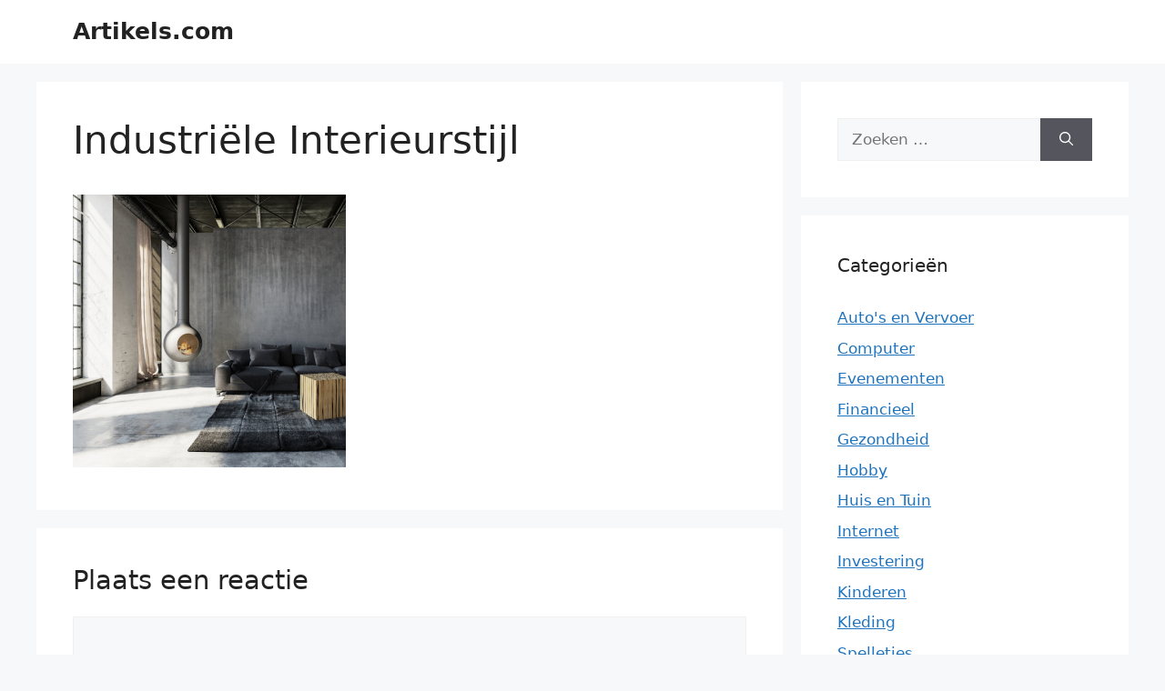

--- FILE ---
content_type: text/html; charset=UTF-8
request_url: https://artikels.com/laat-je-inspireren-bepaal-jouw-interieurstijl/industriele-interieurstijl/
body_size: 10293
content:
<!DOCTYPE html>
<html dir="ltr" lang="nl-NL" prefix="og: https://ogp.me/ns#">
<head>
	<meta charset="UTF-8">
	<title>Industriële Interieurstijl | Artikels.com</title>

		<!-- All in One SEO 4.8.6.1 - aioseo.com -->
	<meta name="robots" content="max-image-preview:large" />
	<meta name="author" content="Jan"/>
	<link rel="canonical" href="https://artikels.com/laat-je-inspireren-bepaal-jouw-interieurstijl/industriele-interieurstijl/#main" />
	<meta name="generator" content="All in One SEO (AIOSEO) 4.8.6.1" />
		<meta property="og:locale" content="nl_NL" />
		<meta property="og:site_name" content="Artikels.com |" />
		<meta property="og:type" content="article" />
		<meta property="og:title" content="Industriële Interieurstijl | Artikels.com" />
		<meta property="og:url" content="https://artikels.com/laat-je-inspireren-bepaal-jouw-interieurstijl/industriele-interieurstijl/#main" />
		<meta property="article:published_time" content="2021-02-11T08:15:12+00:00" />
		<meta property="article:modified_time" content="2021-02-11T08:15:21+00:00" />
		<meta name="twitter:card" content="summary" />
		<meta name="twitter:title" content="Industriële Interieurstijl | Artikels.com" />
		<script type="application/ld+json" class="aioseo-schema">
			{"@context":"https:\/\/schema.org","@graph":[{"@type":"BreadcrumbList","@id":"https:\/\/artikels.com\/laat-je-inspireren-bepaal-jouw-interieurstijl\/industriele-interieurstijl\/#main#breadcrumblist","itemListElement":[{"@type":"ListItem","@id":"https:\/\/artikels.com#listItem","position":1,"name":"Home","item":"https:\/\/artikels.com","nextItem":{"@type":"ListItem","@id":"https:\/\/artikels.com\/laat-je-inspireren-bepaal-jouw-interieurstijl\/industriele-interieurstijl\/#main#listItem","name":"Industri\u00eble Interieurstijl"}},{"@type":"ListItem","@id":"https:\/\/artikels.com\/laat-je-inspireren-bepaal-jouw-interieurstijl\/industriele-interieurstijl\/#main#listItem","position":2,"name":"Industri\u00eble Interieurstijl","previousItem":{"@type":"ListItem","@id":"https:\/\/artikels.com#listItem","name":"Home"}}]},{"@type":"ItemPage","@id":"https:\/\/artikels.com\/laat-je-inspireren-bepaal-jouw-interieurstijl\/industriele-interieurstijl\/#main#itempage","url":"https:\/\/artikels.com\/laat-je-inspireren-bepaal-jouw-interieurstijl\/industriele-interieurstijl\/#main","name":"Industri\u00eble Interieurstijl | Artikels.com","inLanguage":"nl-NL","isPartOf":{"@id":"https:\/\/artikels.com\/#website"},"breadcrumb":{"@id":"https:\/\/artikels.com\/laat-je-inspireren-bepaal-jouw-interieurstijl\/industriele-interieurstijl\/#main#breadcrumblist"},"author":{"@id":"https:\/\/artikels.com\/author\/jan\/#author"},"creator":{"@id":"https:\/\/artikels.com\/author\/jan\/#author"},"datePublished":"2021-02-11T08:15:12+00:00","dateModified":"2021-02-11T08:15:21+00:00"},{"@type":"Organization","@id":"https:\/\/artikels.com\/#organization","name":"Artikels.com","url":"https:\/\/artikels.com\/"},{"@type":"Person","@id":"https:\/\/artikels.com\/author\/jan\/#author","url":"https:\/\/artikels.com\/author\/jan\/","name":"Jan","image":{"@type":"ImageObject","@id":"https:\/\/artikels.com\/laat-je-inspireren-bepaal-jouw-interieurstijl\/industriele-interieurstijl\/#main#authorImage","url":"https:\/\/secure.gravatar.com\/avatar\/70ed734ea7f13ae0fdb638c8f83f9e3c?s=96&d=mm&r=g","width":96,"height":96,"caption":"Jan"}},{"@type":"WebSite","@id":"https:\/\/artikels.com\/#website","url":"https:\/\/artikels.com\/","name":"Artikels.com","inLanguage":"nl-NL","publisher":{"@id":"https:\/\/artikels.com\/#organization"}}]}
		</script>
		<!-- All in One SEO -->

<meta name="viewport" content="width=device-width, initial-scale=1"><link rel="alternate" type="application/rss+xml" title="Artikels.com &raquo; feed" href="https://artikels.com/feed/" />
<link rel="alternate" type="application/rss+xml" title="Artikels.com &raquo; reactiesfeed" href="https://artikels.com/comments/feed/" />
<link rel="alternate" type="application/rss+xml" title="Artikels.com &raquo; Industriële Interieurstijl reactiesfeed" href="https://artikels.com/laat-je-inspireren-bepaal-jouw-interieurstijl/industriele-interieurstijl/#main/feed/" />
<script>
window._wpemojiSettings = {"baseUrl":"https:\/\/s.w.org\/images\/core\/emoji\/14.0.0\/72x72\/","ext":".png","svgUrl":"https:\/\/s.w.org\/images\/core\/emoji\/14.0.0\/svg\/","svgExt":".svg","source":{"concatemoji":"https:\/\/artikels.com\/wp-includes\/js\/wp-emoji-release.min.js?ver=6.4.6"}};
/*! This file is auto-generated */
!function(i,n){var o,s,e;function c(e){try{var t={supportTests:e,timestamp:(new Date).valueOf()};sessionStorage.setItem(o,JSON.stringify(t))}catch(e){}}function p(e,t,n){e.clearRect(0,0,e.canvas.width,e.canvas.height),e.fillText(t,0,0);var t=new Uint32Array(e.getImageData(0,0,e.canvas.width,e.canvas.height).data),r=(e.clearRect(0,0,e.canvas.width,e.canvas.height),e.fillText(n,0,0),new Uint32Array(e.getImageData(0,0,e.canvas.width,e.canvas.height).data));return t.every(function(e,t){return e===r[t]})}function u(e,t,n){switch(t){case"flag":return n(e,"\ud83c\udff3\ufe0f\u200d\u26a7\ufe0f","\ud83c\udff3\ufe0f\u200b\u26a7\ufe0f")?!1:!n(e,"\ud83c\uddfa\ud83c\uddf3","\ud83c\uddfa\u200b\ud83c\uddf3")&&!n(e,"\ud83c\udff4\udb40\udc67\udb40\udc62\udb40\udc65\udb40\udc6e\udb40\udc67\udb40\udc7f","\ud83c\udff4\u200b\udb40\udc67\u200b\udb40\udc62\u200b\udb40\udc65\u200b\udb40\udc6e\u200b\udb40\udc67\u200b\udb40\udc7f");case"emoji":return!n(e,"\ud83e\udef1\ud83c\udffb\u200d\ud83e\udef2\ud83c\udfff","\ud83e\udef1\ud83c\udffb\u200b\ud83e\udef2\ud83c\udfff")}return!1}function f(e,t,n){var r="undefined"!=typeof WorkerGlobalScope&&self instanceof WorkerGlobalScope?new OffscreenCanvas(300,150):i.createElement("canvas"),a=r.getContext("2d",{willReadFrequently:!0}),o=(a.textBaseline="top",a.font="600 32px Arial",{});return e.forEach(function(e){o[e]=t(a,e,n)}),o}function t(e){var t=i.createElement("script");t.src=e,t.defer=!0,i.head.appendChild(t)}"undefined"!=typeof Promise&&(o="wpEmojiSettingsSupports",s=["flag","emoji"],n.supports={everything:!0,everythingExceptFlag:!0},e=new Promise(function(e){i.addEventListener("DOMContentLoaded",e,{once:!0})}),new Promise(function(t){var n=function(){try{var e=JSON.parse(sessionStorage.getItem(o));if("object"==typeof e&&"number"==typeof e.timestamp&&(new Date).valueOf()<e.timestamp+604800&&"object"==typeof e.supportTests)return e.supportTests}catch(e){}return null}();if(!n){if("undefined"!=typeof Worker&&"undefined"!=typeof OffscreenCanvas&&"undefined"!=typeof URL&&URL.createObjectURL&&"undefined"!=typeof Blob)try{var e="postMessage("+f.toString()+"("+[JSON.stringify(s),u.toString(),p.toString()].join(",")+"));",r=new Blob([e],{type:"text/javascript"}),a=new Worker(URL.createObjectURL(r),{name:"wpTestEmojiSupports"});return void(a.onmessage=function(e){c(n=e.data),a.terminate(),t(n)})}catch(e){}c(n=f(s,u,p))}t(n)}).then(function(e){for(var t in e)n.supports[t]=e[t],n.supports.everything=n.supports.everything&&n.supports[t],"flag"!==t&&(n.supports.everythingExceptFlag=n.supports.everythingExceptFlag&&n.supports[t]);n.supports.everythingExceptFlag=n.supports.everythingExceptFlag&&!n.supports.flag,n.DOMReady=!1,n.readyCallback=function(){n.DOMReady=!0}}).then(function(){return e}).then(function(){var e;n.supports.everything||(n.readyCallback(),(e=n.source||{}).concatemoji?t(e.concatemoji):e.wpemoji&&e.twemoji&&(t(e.twemoji),t(e.wpemoji)))}))}((window,document),window._wpemojiSettings);
</script>
<style id='wp-emoji-styles-inline-css'>

	img.wp-smiley, img.emoji {
		display: inline !important;
		border: none !important;
		box-shadow: none !important;
		height: 1em !important;
		width: 1em !important;
		margin: 0 0.07em !important;
		vertical-align: -0.1em !important;
		background: none !important;
		padding: 0 !important;
	}
</style>
<link rel='stylesheet' id='titan-adminbar-styles-css' href='https://artikels.com/wp-content/plugins/anti-spam/assets/css/admin-bar.css?ver=7.3.5' media='all' />
<link rel='stylesheet' id='contact-form-7-css' href='https://artikels.com/wp-content/plugins/contact-form-7/includes/css/styles.css?ver=5.9.8' media='all' />
<link rel='stylesheet' id='generate-comments-css' href='https://artikels.com/wp-content/themes/generatepress/assets/css/components/comments.min.css?ver=3.3.0' media='all' />
<link rel='stylesheet' id='generate-widget-areas-css' href='https://artikels.com/wp-content/themes/generatepress/assets/css/components/widget-areas.min.css?ver=3.3.0' media='all' />
<link rel='stylesheet' id='generate-style-css' href='https://artikels.com/wp-content/themes/generatepress/assets/css/main.min.css?ver=3.3.0' media='all' />
<style id='generate-style-inline-css'>
body{background-color:var(--base-2);color:var(--contrast);}a{color:var(--accent);}a{text-decoration:underline;}.entry-title a, .site-branding a, a.button, .wp-block-button__link, .main-navigation a{text-decoration:none;}a:hover, a:focus, a:active{color:var(--contrast);}.wp-block-group__inner-container{max-width:1200px;margin-left:auto;margin-right:auto;}:root{--contrast:#222222;--contrast-2:#575760;--contrast-3:#b2b2be;--base:#f0f0f0;--base-2:#f7f8f9;--base-3:#ffffff;--accent:#1e73be;}:root .has-contrast-color{color:var(--contrast);}:root .has-contrast-background-color{background-color:var(--contrast);}:root .has-contrast-2-color{color:var(--contrast-2);}:root .has-contrast-2-background-color{background-color:var(--contrast-2);}:root .has-contrast-3-color{color:var(--contrast-3);}:root .has-contrast-3-background-color{background-color:var(--contrast-3);}:root .has-base-color{color:var(--base);}:root .has-base-background-color{background-color:var(--base);}:root .has-base-2-color{color:var(--base-2);}:root .has-base-2-background-color{background-color:var(--base-2);}:root .has-base-3-color{color:var(--base-3);}:root .has-base-3-background-color{background-color:var(--base-3);}:root .has-accent-color{color:var(--accent);}:root .has-accent-background-color{background-color:var(--accent);}.top-bar{background-color:#636363;color:#ffffff;}.top-bar a{color:#ffffff;}.top-bar a:hover{color:#303030;}.site-header{background-color:var(--base-3);}.main-title a,.main-title a:hover{color:var(--contrast);}.site-description{color:var(--contrast-2);}.mobile-menu-control-wrapper .menu-toggle,.mobile-menu-control-wrapper .menu-toggle:hover,.mobile-menu-control-wrapper .menu-toggle:focus,.has-inline-mobile-toggle #site-navigation.toggled{background-color:rgba(0, 0, 0, 0.02);}.main-navigation,.main-navigation ul ul{background-color:var(--base-3);}.main-navigation .main-nav ul li a, .main-navigation .menu-toggle, .main-navigation .menu-bar-items{color:var(--contrast);}.main-navigation .main-nav ul li:not([class*="current-menu-"]):hover > a, .main-navigation .main-nav ul li:not([class*="current-menu-"]):focus > a, .main-navigation .main-nav ul li.sfHover:not([class*="current-menu-"]) > a, .main-navigation .menu-bar-item:hover > a, .main-navigation .menu-bar-item.sfHover > a{color:var(--accent);}button.menu-toggle:hover,button.menu-toggle:focus{color:var(--contrast);}.main-navigation .main-nav ul li[class*="current-menu-"] > a{color:var(--accent);}.navigation-search input[type="search"],.navigation-search input[type="search"]:active, .navigation-search input[type="search"]:focus, .main-navigation .main-nav ul li.search-item.active > a, .main-navigation .menu-bar-items .search-item.active > a{color:var(--accent);}.main-navigation ul ul{background-color:var(--base);}.separate-containers .inside-article, .separate-containers .comments-area, .separate-containers .page-header, .one-container .container, .separate-containers .paging-navigation, .inside-page-header{background-color:var(--base-3);}.entry-title a{color:var(--contrast);}.entry-title a:hover{color:var(--contrast-2);}.entry-meta{color:var(--contrast-2);}.sidebar .widget{background-color:var(--base-3);}.footer-widgets{background-color:var(--base-3);}.site-info{background-color:var(--base-3);}input[type="text"],input[type="email"],input[type="url"],input[type="password"],input[type="search"],input[type="tel"],input[type="number"],textarea,select{color:var(--contrast);background-color:var(--base-2);border-color:var(--base);}input[type="text"]:focus,input[type="email"]:focus,input[type="url"]:focus,input[type="password"]:focus,input[type="search"]:focus,input[type="tel"]:focus,input[type="number"]:focus,textarea:focus,select:focus{color:var(--contrast);background-color:var(--base-2);border-color:var(--contrast-3);}button,html input[type="button"],input[type="reset"],input[type="submit"],a.button,a.wp-block-button__link:not(.has-background){color:#ffffff;background-color:#55555e;}button:hover,html input[type="button"]:hover,input[type="reset"]:hover,input[type="submit"]:hover,a.button:hover,button:focus,html input[type="button"]:focus,input[type="reset"]:focus,input[type="submit"]:focus,a.button:focus,a.wp-block-button__link:not(.has-background):active,a.wp-block-button__link:not(.has-background):focus,a.wp-block-button__link:not(.has-background):hover{color:#ffffff;background-color:#3f4047;}a.generate-back-to-top{background-color:rgba( 0,0,0,0.4 );color:#ffffff;}a.generate-back-to-top:hover,a.generate-back-to-top:focus{background-color:rgba( 0,0,0,0.6 );color:#ffffff;}:root{--gp-search-modal-bg-color:var(--base-3);--gp-search-modal-text-color:var(--contrast);--gp-search-modal-overlay-bg-color:rgba(0,0,0,0.2);}@media (max-width:768px){.main-navigation .menu-bar-item:hover > a, .main-navigation .menu-bar-item.sfHover > a{background:none;color:var(--contrast);}}.nav-below-header .main-navigation .inside-navigation.grid-container, .nav-above-header .main-navigation .inside-navigation.grid-container{padding:0px 20px 0px 20px;}.site-main .wp-block-group__inner-container{padding:40px;}.separate-containers .paging-navigation{padding-top:20px;padding-bottom:20px;}.entry-content .alignwide, body:not(.no-sidebar) .entry-content .alignfull{margin-left:-40px;width:calc(100% + 80px);max-width:calc(100% + 80px);}.rtl .menu-item-has-children .dropdown-menu-toggle{padding-left:20px;}.rtl .main-navigation .main-nav ul li.menu-item-has-children > a{padding-right:20px;}@media (max-width:768px){.separate-containers .inside-article, .separate-containers .comments-area, .separate-containers .page-header, .separate-containers .paging-navigation, .one-container .site-content, .inside-page-header{padding:30px;}.site-main .wp-block-group__inner-container{padding:30px;}.inside-top-bar{padding-right:30px;padding-left:30px;}.inside-header{padding-right:30px;padding-left:30px;}.widget-area .widget{padding-top:30px;padding-right:30px;padding-bottom:30px;padding-left:30px;}.footer-widgets-container{padding-top:30px;padding-right:30px;padding-bottom:30px;padding-left:30px;}.inside-site-info{padding-right:30px;padding-left:30px;}.entry-content .alignwide, body:not(.no-sidebar) .entry-content .alignfull{margin-left:-30px;width:calc(100% + 60px);max-width:calc(100% + 60px);}.one-container .site-main .paging-navigation{margin-bottom:20px;}}/* End cached CSS */.is-right-sidebar{width:30%;}.is-left-sidebar{width:30%;}.site-content .content-area{width:70%;}@media (max-width:768px){.main-navigation .menu-toggle,.sidebar-nav-mobile:not(#sticky-placeholder){display:block;}.main-navigation ul,.gen-sidebar-nav,.main-navigation:not(.slideout-navigation):not(.toggled) .main-nav > ul,.has-inline-mobile-toggle #site-navigation .inside-navigation > *:not(.navigation-search):not(.main-nav){display:none;}.nav-align-right .inside-navigation,.nav-align-center .inside-navigation{justify-content:space-between;}.has-inline-mobile-toggle .mobile-menu-control-wrapper{display:flex;flex-wrap:wrap;}.has-inline-mobile-toggle .inside-header{flex-direction:row;text-align:left;flex-wrap:wrap;}.has-inline-mobile-toggle .header-widget,.has-inline-mobile-toggle #site-navigation{flex-basis:100%;}.nav-float-left .has-inline-mobile-toggle #site-navigation{order:10;}}
</style>
<script src="https://artikels.com/wp-includes/js/jquery/jquery.min.js?ver=3.7.1" id="jquery-core-js"></script>
<script src="https://artikels.com/wp-includes/js/jquery/jquery-migrate.min.js?ver=3.4.1" id="jquery-migrate-js"></script>
<link rel="https://api.w.org/" href="https://artikels.com/wp-json/" /><link rel="alternate" type="application/json" href="https://artikels.com/wp-json/wp/v2/media/117" /><link rel="EditURI" type="application/rsd+xml" title="RSD" href="https://artikels.com/xmlrpc.php?rsd" />
<meta name="generator" content="WordPress 6.4.6" />
<link rel='shortlink' href='https://artikels.com/?p=117' />
<link rel="alternate" type="application/json+oembed" href="https://artikels.com/wp-json/oembed/1.0/embed?url=https%3A%2F%2Fartikels.com%2Flaat-je-inspireren-bepaal-jouw-interieurstijl%2Findustriele-interieurstijl%2F%23main" />
<link rel="alternate" type="text/xml+oembed" href="https://artikels.com/wp-json/oembed/1.0/embed?url=https%3A%2F%2Fartikels.com%2Flaat-je-inspireren-bepaal-jouw-interieurstijl%2Findustriele-interieurstijl%2F%23main&#038;format=xml" />
<!-- Google tag (gtag.js) -->
<script async src="https://www.googletagmanager.com/gtag/js?id=G-L80R7DBR53"></script>
<script>
  window.dataLayer = window.dataLayer || [];
  function gtag(){dataLayer.push(arguments);}
  gtag('js', new Date());

  gtag('config', 'G-L80R7DBR53');
</script>

<script async src="https://pagead2.googlesyndication.com/pagead/js/adsbygoogle.js?client=ca-pub-9607008006084851"
     crossorigin="anonymous"></script>

		<style id="wp-custom-css">
			.inside-site-info.grid-container {
	display: grid;
align-items: center;
justify-items: center;
gap: 5px;
}		</style>
		</head>

<body class="attachment attachment-template-default single single-attachment postid-117 attachmentid-117 attachment-png wp-embed-responsive right-sidebar nav-float-right separate-containers header-aligned-left dropdown-hover" itemtype="https://schema.org/Blog" itemscope>

	<a class="screen-reader-text skip-link" href="#content" title="Ga naar de inhoud">Ga naar de inhoud</a>		<header class="site-header has-inline-mobile-toggle" id="masthead" aria-label="Site"  itemtype="https://schema.org/WPHeader" itemscope>
			<div class="inside-header grid-container">
				<div class="site-branding">
						<p class="main-title" itemprop="headline">
					<a href="https://artikels.com/" rel="home">
						Artikels.com
					</a>
				</p>
						
					</div>	<nav class="main-navigation mobile-menu-control-wrapper" id="mobile-menu-control-wrapper" aria-label="Mobiel toggle">
		<div class="menu-bar-items"></div>		<button data-nav="site-navigation" class="menu-toggle" aria-controls="primary-menu" aria-expanded="false">
			<span class="gp-icon icon-menu-bars"><svg viewBox="0 0 512 512" aria-hidden="true" xmlns="http://www.w3.org/2000/svg" width="1em" height="1em"><path d="M0 96c0-13.255 10.745-24 24-24h464c13.255 0 24 10.745 24 24s-10.745 24-24 24H24c-13.255 0-24-10.745-24-24zm0 160c0-13.255 10.745-24 24-24h464c13.255 0 24 10.745 24 24s-10.745 24-24 24H24c-13.255 0-24-10.745-24-24zm0 160c0-13.255 10.745-24 24-24h464c13.255 0 24 10.745 24 24s-10.745 24-24 24H24c-13.255 0-24-10.745-24-24z" /></svg><svg viewBox="0 0 512 512" aria-hidden="true" xmlns="http://www.w3.org/2000/svg" width="1em" height="1em"><path d="M71.029 71.029c9.373-9.372 24.569-9.372 33.942 0L256 222.059l151.029-151.03c9.373-9.372 24.569-9.372 33.942 0 9.372 9.373 9.372 24.569 0 33.942L289.941 256l151.03 151.029c9.372 9.373 9.372 24.569 0 33.942-9.373 9.372-24.569 9.372-33.942 0L256 289.941l-151.029 151.03c-9.373 9.372-24.569 9.372-33.942 0-9.372-9.373-9.372-24.569 0-33.942L222.059 256 71.029 104.971c-9.372-9.373-9.372-24.569 0-33.942z" /></svg></span><span class="screen-reader-text">Menu</span>		</button>
	</nav>
			<nav class="main-navigation has-menu-bar-items sub-menu-right" id="site-navigation" aria-label="Primaire"  itemtype="https://schema.org/SiteNavigationElement" itemscope>
			<div class="inside-navigation grid-container">
								<button class="menu-toggle" aria-controls="primary-menu" aria-expanded="false">
					<span class="gp-icon icon-menu-bars"><svg viewBox="0 0 512 512" aria-hidden="true" xmlns="http://www.w3.org/2000/svg" width="1em" height="1em"><path d="M0 96c0-13.255 10.745-24 24-24h464c13.255 0 24 10.745 24 24s-10.745 24-24 24H24c-13.255 0-24-10.745-24-24zm0 160c0-13.255 10.745-24 24-24h464c13.255 0 24 10.745 24 24s-10.745 24-24 24H24c-13.255 0-24-10.745-24-24zm0 160c0-13.255 10.745-24 24-24h464c13.255 0 24 10.745 24 24s-10.745 24-24 24H24c-13.255 0-24-10.745-24-24z" /></svg><svg viewBox="0 0 512 512" aria-hidden="true" xmlns="http://www.w3.org/2000/svg" width="1em" height="1em"><path d="M71.029 71.029c9.373-9.372 24.569-9.372 33.942 0L256 222.059l151.029-151.03c9.373-9.372 24.569-9.372 33.942 0 9.372 9.373 9.372 24.569 0 33.942L289.941 256l151.03 151.029c9.372 9.373 9.372 24.569 0 33.942-9.373 9.372-24.569 9.372-33.942 0L256 289.941l-151.029 151.03c-9.373 9.372-24.569 9.372-33.942 0-9.372-9.373-9.372-24.569 0-33.942L222.059 256 71.029 104.971c-9.372-9.373-9.372-24.569 0-33.942z" /></svg></span><span class="mobile-menu">Menu</span>				</button>
				<div class="menu-bar-items"></div>			</div>
		</nav>
					</div>
		</header>
		
	<div class="site grid-container container hfeed" id="page">
				<div class="site-content" id="content">
			
	<div class="content-area" id="primary">
		<main class="site-main" id="main">
			
<article id="post-117" class="post-117 attachment type-attachment status-inherit hentry" itemtype="https://schema.org/CreativeWork" itemscope>
	<div class="inside-article">
					<header class="entry-header" aria-label="Inhoud">
				<h1 class="entry-title" itemprop="headline">Industriële Interieurstijl</h1>			</header>
			
		<div class="entry-content" itemprop="text">
			<p class="attachment"><a href='https://artikels.com/wp-content/uploads/Industriele-Interieurstijl.png'><img fetchpriority="high" decoding="async" width="300" height="300" src="https://artikels.com/wp-content/uploads/Industriele-Interieurstijl-300x300.png" class="attachment-medium size-medium" alt="Industriële Interieurstijl" srcset="https://artikels.com/wp-content/uploads/Industriele-Interieurstijl-300x300.png 300w, https://artikels.com/wp-content/uploads/Industriele-Interieurstijl-150x150.png 150w, https://artikels.com/wp-content/uploads/Industriele-Interieurstijl.png 512w" sizes="(max-width: 300px) 100vw, 300px" /></a></p>
		</div>

			</div>
</article>

			<div class="comments-area">
				<div id="comments">

		<div id="respond" class="comment-respond">
		<h3 id="reply-title" class="comment-reply-title">Plaats een reactie <small><a rel="nofollow" id="cancel-comment-reply-link" href="/laat-je-inspireren-bepaal-jouw-interieurstijl/industriele-interieurstijl/#respond" style="display:none;">Reactie annuleren</a></small></h3><form action="https://artikels.com/wp-comments-post.php" method="post" id="commentform" class="comment-form" novalidate><p class="comment-form-comment"><label for="comment" class="screen-reader-text">Reactie</label><textarea id="comment" name="comment" cols="45" rows="8" required></textarea></p><label for="author" class="screen-reader-text">Naam</label><input placeholder="Naam *" id="author" name="author" type="text" value="" size="30" required />
<label for="email" class="screen-reader-text">E-mail</label><input placeholder="E-mail *" id="email" name="email" type="email" value="" size="30" required />
<label for="url" class="screen-reader-text">Site</label><input placeholder="Site" id="url" name="url" type="url" value="" size="30" />
<p class="comment-form-cookies-consent"><input id="wp-comment-cookies-consent" name="wp-comment-cookies-consent" type="checkbox" value="yes" /> <label for="wp-comment-cookies-consent">Mijn naam, e-mail en site bewaren in deze browser voor de volgende keer wanneer ik een reactie plaats.</label></p>
<p class="form-submit"><input name="submit" type="submit" id="submit" class="submit" value="Reactie plaatsen" /> <input type='hidden' name='comment_post_ID' value='117' id='comment_post_ID' />
<input type='hidden' name='comment_parent' id='comment_parent' value='0' />
</p><!-- Anti-spam plugin wordpress.org/plugins/anti-spam/ --><div class="wantispam-required-fields"><input type="hidden" name="wantispam_t" class="wantispam-control wantispam-control-t" value="1756298307" /><div class="wantispam-group wantispam-group-q" style="clear: both;">
					<label>Current ye@r <span class="required">*</span></label>
					<input type="hidden" name="wantispam_a" class="wantispam-control wantispam-control-a" value="2025" />
					<input type="text" name="wantispam_q" class="wantispam-control wantispam-control-q" value="7.3.5" autocomplete="off" />
				  </div>
<div class="wantispam-group wantispam-group-e" style="display: none;">
					<label>Leave this field empty</label>
					<input type="text" name="wantispam_e_email_url_website" class="wantispam-control wantispam-control-e" value="" autocomplete="off" />
				  </div>
</div><!--\End Anti-spam plugin --></form>	</div><!-- #respond -->
	
</div><!-- #comments -->
			</div>

					</main>
	</div>

	<div class="widget-area sidebar is-right-sidebar" id="right-sidebar">
	<div class="inside-right-sidebar">
		<aside id="search-5" class="widget inner-padding widget_search"><form method="get" class="search-form" action="https://artikels.com/">
	<label>
		<span class="screen-reader-text">Zoek naar:</span>
		<input type="search" class="search-field" placeholder="Zoeken &hellip;" value="" name="s" title="Zoek naar:">
	</label>
	<button class="search-submit" aria-label="Zoeken"><span class="gp-icon icon-search"><svg viewBox="0 0 512 512" aria-hidden="true" xmlns="http://www.w3.org/2000/svg" width="1em" height="1em"><path fill-rule="evenodd" clip-rule="evenodd" d="M208 48c-88.366 0-160 71.634-160 160s71.634 160 160 160 160-71.634 160-160S296.366 48 208 48zM0 208C0 93.125 93.125 0 208 0s208 93.125 208 208c0 48.741-16.765 93.566-44.843 129.024l133.826 134.018c9.366 9.379 9.355 24.575-.025 33.941-9.379 9.366-24.575 9.355-33.941-.025L337.238 370.987C301.747 399.167 256.839 416 208 416 93.125 416 0 322.875 0 208z" /></svg></span></button></form>
</aside><aside id="categories-5" class="widget inner-padding widget_categories"><h2 class="widget-title">Categorieën</h2>
			<ul>
					<li class="cat-item cat-item-49"><a href="https://artikels.com/category/auto-vervoer/">Auto&#039;s en Vervoer</a>
</li>
	<li class="cat-item cat-item-51"><a href="https://artikels.com/category/computer/">Computer</a>
</li>
	<li class="cat-item cat-item-160"><a href="https://artikels.com/category/evenementen/">Evenementen</a>
</li>
	<li class="cat-item cat-item-52"><a href="https://artikels.com/category/financieel/">Financieel</a>
</li>
	<li class="cat-item cat-item-54"><a href="https://artikels.com/category/gezondheid/">Gezondheid</a>
</li>
	<li class="cat-item cat-item-59"><a href="https://artikels.com/category/hobby/">Hobby</a>
</li>
	<li class="cat-item cat-item-55"><a href="https://artikels.com/category/huis-tuin/">Huis en Tuin</a>
</li>
	<li class="cat-item cat-item-56"><a href="https://artikels.com/category/internet/">Internet</a>
</li>
	<li class="cat-item cat-item-152"><a href="https://artikels.com/category/investering/">Investering</a>
</li>
	<li class="cat-item cat-item-57"><a href="https://artikels.com/category/kinderen/">Kinderen</a>
</li>
	<li class="cat-item cat-item-363"><a href="https://artikels.com/category/kleding/">Kleding</a>
</li>
	<li class="cat-item cat-item-53"><a href="https://artikels.com/category/spelletjes/">Spelletjes</a>
</li>
	<li class="cat-item cat-item-36"><a href="https://artikels.com/category/sport/">Sport</a>
</li>
	<li class="cat-item cat-item-61"><a href="https://artikels.com/category/verzorging/">Verzorging</a>
</li>
	<li class="cat-item cat-item-65"><a href="https://artikels.com/category/voeding/">Voeding</a>
</li>
	<li class="cat-item cat-item-63"><a href="https://artikels.com/category/zakelijk/">Zakelijk</a>
</li>
			</ul>

			</aside><aside id="tag_cloud-5" class="widget inner-padding widget_tag_cloud"><h2 class="widget-title">Tags</h2><div class="tagcloud"><a href="https://artikels.com/tag/afvallen/" class="tag-cloud-link tag-link-83 tag-link-position-1" style="font-size: 14.3pt;" aria-label="afvallen (2 items)">afvallen</a>
<a href="https://artikels.com/tag/artikels/" class="tag-cloud-link tag-link-72 tag-link-position-2" style="font-size: 8pt;" aria-label="artikels (1 item)">artikels</a>
<a href="https://artikels.com/tag/atkins/" class="tag-cloud-link tag-link-84 tag-link-position-3" style="font-size: 8pt;" aria-label="Atkins (1 item)">Atkins</a>
<a href="https://artikels.com/tag/brooddieet/" class="tag-cloud-link tag-link-88 tag-link-position-4" style="font-size: 8pt;" aria-label="brooddieet (1 item)">brooddieet</a>
<a href="https://artikels.com/tag/bva-auctions/" class="tag-cloud-link tag-link-70 tag-link-position-5" style="font-size: 8pt;" aria-label="BVA Auctions (1 item)">BVA Auctions</a>
<a href="https://artikels.com/tag/cardio/" class="tag-cloud-link tag-link-43 tag-link-position-6" style="font-size: 8pt;" aria-label="cardio (1 item)">cardio</a>
<a href="https://artikels.com/tag/computer/" class="tag-cloud-link tag-link-359 tag-link-position-7" style="font-size: 14.3pt;" aria-label="Computer (2 items)">Computer</a>
<a href="https://artikels.com/tag/dieet/" class="tag-cloud-link tag-link-80 tag-link-position-8" style="font-size: 14.3pt;" aria-label="dieet (2 items)">dieet</a>
<a href="https://artikels.com/tag/dieten/" class="tag-cloud-link tag-link-81 tag-link-position-9" style="font-size: 8pt;" aria-label="diëten (1 item)">diëten</a>
<a href="https://artikels.com/tag/duurzaam/" class="tag-cloud-link tag-link-378 tag-link-position-10" style="font-size: 14.3pt;" aria-label="duurzaam (2 items)">duurzaam</a>
<a href="https://artikels.com/tag/espresso/" class="tag-cloud-link tag-link-240 tag-link-position-11" style="font-size: 14.3pt;" aria-label="espresso (2 items)">espresso</a>
<a href="https://artikels.com/tag/faillissement/" class="tag-cloud-link tag-link-68 tag-link-position-12" style="font-size: 8pt;" aria-label="faillissement (1 item)">faillissement</a>
<a href="https://artikels.com/tag/faillissementveiling/" class="tag-cloud-link tag-link-66 tag-link-position-13" style="font-size: 8pt;" aria-label="faillissementveiling (1 item)">faillissementveiling</a>
<a href="https://artikels.com/tag/fietsen/" class="tag-cloud-link tag-link-216 tag-link-position-14" style="font-size: 14.3pt;" aria-label="fietsen (2 items)">fietsen</a>
<a href="https://artikels.com/tag/guus-meeuwis/" class="tag-cloud-link tag-link-167 tag-link-position-15" style="font-size: 14.3pt;" aria-label="Guus Meeuwis (2 items)">Guus Meeuwis</a>
<a href="https://artikels.com/tag/koffie/" class="tag-cloud-link tag-link-233 tag-link-position-16" style="font-size: 22pt;" aria-label="koffie (4 items)">koffie</a>
<a href="https://artikels.com/tag/krachttraining/" class="tag-cloud-link tag-link-45 tag-link-position-17" style="font-size: 8pt;" aria-label="krachttraining (1 item)">krachttraining</a>
<a href="https://artikels.com/tag/magazijn/" class="tag-cloud-link tag-link-398 tag-link-position-18" style="font-size: 14.3pt;" aria-label="magazijn (2 items)">magazijn</a>
<a href="https://artikels.com/tag/oefeningen/" class="tag-cloud-link tag-link-41 tag-link-position-19" style="font-size: 8pt;" aria-label="oefeningen (1 item)">oefeningen</a>
<a href="https://artikels.com/tag/raambekleding/" class="tag-cloud-link tag-link-211 tag-link-position-20" style="font-size: 14.3pt;" aria-label="raambekleding (2 items)">raambekleding</a>
<a href="https://artikels.com/tag/seo/" class="tag-cloud-link tag-link-76 tag-link-position-21" style="font-size: 8pt;" aria-label="seo (1 item)">seo</a>
<a href="https://artikels.com/tag/seo-artikels/" class="tag-cloud-link tag-link-77 tag-link-position-22" style="font-size: 8pt;" aria-label="seo artikels (1 item)">seo artikels</a>
<a href="https://artikels.com/tag/seo-teksten/" class="tag-cloud-link tag-link-78 tag-link-position-23" style="font-size: 8pt;" aria-label="seo teksten (1 item)">seo teksten</a>
<a href="https://artikels.com/tag/shangri-la/" class="tag-cloud-link tag-link-89 tag-link-position-24" style="font-size: 8pt;" aria-label="Shangri-La (1 item)">Shangri-La</a>
<a href="https://artikels.com/tag/sonja-bakker/" class="tag-cloud-link tag-link-86 tag-link-position-25" style="font-size: 8pt;" aria-label="Sonja Bakker (1 item)">Sonja Bakker</a>
<a href="https://artikels.com/tag/south-beach/" class="tag-cloud-link tag-link-87 tag-link-position-26" style="font-size: 8pt;" aria-label="South Beach (1 item)">South Beach</a>
<a href="https://artikels.com/tag/sport-2/" class="tag-cloud-link tag-link-39 tag-link-position-27" style="font-size: 8pt;" aria-label="sport (1 item)">sport</a>
<a href="https://artikels.com/tag/sporten/" class="tag-cloud-link tag-link-37 tag-link-position-28" style="font-size: 8pt;" aria-label="sporten (1 item)">sporten</a>
<a href="https://artikels.com/tag/sportschool/" class="tag-cloud-link tag-link-44 tag-link-position-29" style="font-size: 8pt;" aria-label="sportschool (1 item)">sportschool</a>
<a href="https://artikels.com/tag/stretchen/" class="tag-cloud-link tag-link-46 tag-link-position-30" style="font-size: 8pt;" aria-label="stretchen (1 item)">stretchen</a>
<a href="https://artikels.com/tag/tekst/" class="tag-cloud-link tag-link-74 tag-link-position-31" style="font-size: 8pt;" aria-label="tekst (1 item)">tekst</a>
<a href="https://artikels.com/tag/teksten/" class="tag-cloud-link tag-link-73 tag-link-position-32" style="font-size: 8pt;" aria-label="teksten (1 item)">teksten</a>
<a href="https://artikels.com/tag/teksten-schrijven/" class="tag-cloud-link tag-link-75 tag-link-position-33" style="font-size: 8pt;" aria-label="teksten schrijven (1 item)">teksten schrijven</a>
<a href="https://artikels.com/tag/tekstschrijver/" class="tag-cloud-link tag-link-79 tag-link-position-34" style="font-size: 8pt;" aria-label="tekstschrijver (1 item)">tekstschrijver</a>
<a href="https://artikels.com/tag/tijd-maken/" class="tag-cloud-link tag-link-47 tag-link-position-35" style="font-size: 8pt;" aria-label="tijd maken (1 item)">tijd maken</a>
<a href="https://artikels.com/tag/tijdsgebrek/" class="tag-cloud-link tag-link-38 tag-link-position-36" style="font-size: 8pt;" aria-label="tijdsgebrek (1 item)">tijdsgebrek</a>
<a href="https://artikels.com/tag/tips/" class="tag-cloud-link tag-link-42 tag-link-position-37" style="font-size: 8pt;" aria-label="tips (1 item)">tips</a>
<a href="https://artikels.com/tag/tuin/" class="tag-cloud-link tag-link-381 tag-link-position-38" style="font-size: 14.3pt;" aria-label="tuin (2 items)">tuin</a>
<a href="https://artikels.com/tag/veiling/" class="tag-cloud-link tag-link-69 tag-link-position-39" style="font-size: 8pt;" aria-label="veiling (1 item)">veiling</a>
<a href="https://artikels.com/tag/veilingen-faillissement/" class="tag-cloud-link tag-link-67 tag-link-position-40" style="font-size: 8pt;" aria-label="veilingen faillissement (1 item)">veilingen faillissement</a>
<a href="https://artikels.com/tag/venalis/" class="tag-cloud-link tag-link-71 tag-link-position-41" style="font-size: 8pt;" aria-label="Venalis (1 item)">Venalis</a>
<a href="https://artikels.com/tag/vermageren/" class="tag-cloud-link tag-link-82 tag-link-position-42" style="font-size: 8pt;" aria-label="vermageren (1 item)">vermageren</a>
<a href="https://artikels.com/tag/weight-watchers/" class="tag-cloud-link tag-link-85 tag-link-position-43" style="font-size: 8pt;" aria-label="Weight Watchers (1 item)">Weight Watchers</a>
<a href="https://artikels.com/tag/woning/" class="tag-cloud-link tag-link-375 tag-link-position-44" style="font-size: 14.3pt;" aria-label="woning (2 items)">woning</a>
<a href="https://artikels.com/tag/work-out/" class="tag-cloud-link tag-link-40 tag-link-position-45" style="font-size: 8pt;" aria-label="work-out (1 item)">work-out</a></div>
</aside><aside id="linkcat-0" class="widget inner-padding widget_links"><h2 class="widget-title">Bladwijzers</h2>
	<ul class='xoxo blogroll'>
<li><a href="http://www.linklove.be" rel="noopener" target="_blank">Gratis link toevoegen</a></li>
<li><a href="http://www.gratis.be" rel="noopener" target="_blank">Gratis.be</a></li>

	</ul>
</aside>
	</div>
</div>

	</div>
</div>


<div class="site-footer footer-bar-active footer-bar-align-right">
			<footer class="site-info" aria-label="Site"  itemtype="https://schema.org/WPFooter" itemscope>
			<div class="inside-site-info grid-container">
						<div class="footer-bar">
			<aside id="nav_menu-4" class="widget inner-padding widget_nav_menu"><div class="menu-footer-container"><ul id="menu-footer" class="menu"><li id="menu-item-359" class="menu-item menu-item-type-post_type menu-item-object-page menu-item-359"><a href="https://artikels.com/algemene-voorwaarden/">Algemene Voorwaarden</a></li>
<li id="menu-item-356" class="menu-item menu-item-type-post_type menu-item-object-page menu-item-356"><a href="https://artikels.com/privacy/">Privacy</a></li>
<li id="menu-item-357" class="menu-item menu-item-type-post_type menu-item-object-page menu-item-357"><a href="https://artikels.com/nieuwsbrief/">Nieuwsbrief</a></li>
<li id="menu-item-358" class="menu-item menu-item-type-post_type menu-item-object-page menu-item-358"><a href="https://artikels.com/disclaimer/">Disclaimer</a></li>
<li id="menu-item-360" class="menu-item menu-item-type-post_type menu-item-object-page menu-item-360"><a href="https://artikels.com/adverteren/">Adverteren</a></li>
<li id="menu-item-361" class="menu-item menu-item-type-post_type menu-item-object-page menu-item-361"><a href="https://artikels.com/contact/">Contact</a></li>
</ul></div></aside>		</div>
						<div class="copyright-bar">
					    © 2025 · artikels.com Merken en domeinen zijn eigendom van <a href="https://internet-ventures.com/" target="_blank" rel="external noopener" data-wpel-link="external">Internet Ventures</a>. Website beheerd door <a href="https://volomedia.com/" target="_blank" rel="external noopener" data-wpel-link="external">Volo Media</a>.
    				</div>
			</div>
		</footer>
		</div>

<script id="generate-a11y">!function(){"use strict";if("querySelector"in document&&"addEventListener"in window){var e=document.body;e.addEventListener("mousedown",function(){e.classList.add("using-mouse")}),e.addEventListener("keydown",function(){e.classList.remove("using-mouse")})}}();</script><script src="https://artikels.com/wp-content/plugins/anti-spam/assets/js/anti-spam.js?ver=7.3.5" id="anti-spam-script-js"></script>
<script src="https://artikels.com/wp-includes/js/dist/vendor/wp-polyfill-inert.min.js?ver=3.1.2" id="wp-polyfill-inert-js"></script>
<script src="https://artikels.com/wp-includes/js/dist/vendor/regenerator-runtime.min.js?ver=0.14.0" id="regenerator-runtime-js"></script>
<script src="https://artikels.com/wp-includes/js/dist/vendor/wp-polyfill.min.js?ver=3.15.0" id="wp-polyfill-js"></script>
<script src="https://artikels.com/wp-includes/js/dist/hooks.min.js?ver=c6aec9a8d4e5a5d543a1" id="wp-hooks-js"></script>
<script src="https://artikels.com/wp-includes/js/dist/i18n.min.js?ver=7701b0c3857f914212ef" id="wp-i18n-js"></script>
<script id="wp-i18n-js-after">
wp.i18n.setLocaleData( { 'text direction\u0004ltr': [ 'ltr' ] } );
</script>
<script src="https://artikels.com/wp-content/plugins/contact-form-7/includes/swv/js/index.js?ver=5.9.8" id="swv-js"></script>
<script id="contact-form-7-js-extra">
var wpcf7 = {"api":{"root":"https:\/\/artikels.com\/wp-json\/","namespace":"contact-form-7\/v1"},"cached":"1"};
</script>
<script id="contact-form-7-js-translations">
( function( domain, translations ) {
	var localeData = translations.locale_data[ domain ] || translations.locale_data.messages;
	localeData[""].domain = domain;
	wp.i18n.setLocaleData( localeData, domain );
} )( "contact-form-7", {"translation-revision-date":"2024-10-28 20:51:53+0000","generator":"GlotPress\/4.0.1","domain":"messages","locale_data":{"messages":{"":{"domain":"messages","plural-forms":"nplurals=2; plural=n != 1;","lang":"nl"},"This contact form is placed in the wrong place.":["Dit contactformulier staat op de verkeerde plek."],"Error:":["Fout:"]}},"comment":{"reference":"includes\/js\/index.js"}} );
</script>
<script src="https://artikels.com/wp-content/plugins/contact-form-7/includes/js/index.js?ver=5.9.8" id="contact-form-7-js"></script>
<!--[if lte IE 11]>
<script src="https://artikels.com/wp-content/themes/generatepress/assets/js/classList.min.js?ver=3.3.0" id="generate-classlist-js"></script>
<![endif]-->
<script id="generate-menu-js-extra">
var generatepressMenu = {"toggleOpenedSubMenus":"1","openSubMenuLabel":"Open het sub-menu","closeSubMenuLabel":"Sub-menu sluiten"};
</script>
<script src="https://artikels.com/wp-content/themes/generatepress/assets/js/menu.min.js?ver=3.3.0" id="generate-menu-js"></script>
<script src="https://artikels.com/wp-includes/js/comment-reply.min.js?ver=6.4.6" id="comment-reply-js" async data-wp-strategy="async"></script>

<script defer src="https://static.cloudflareinsights.com/beacon.min.js/vcd15cbe7772f49c399c6a5babf22c1241717689176015" integrity="sha512-ZpsOmlRQV6y907TI0dKBHq9Md29nnaEIPlkf84rnaERnq6zvWvPUqr2ft8M1aS28oN72PdrCzSjY4U6VaAw1EQ==" data-cf-beacon='{"version":"2024.11.0","token":"12486cadb8d244568da9d61bd41ea08a","r":1,"server_timing":{"name":{"cfCacheStatus":true,"cfEdge":true,"cfExtPri":true,"cfL4":true,"cfOrigin":true,"cfSpeedBrain":true},"location_startswith":null}}' crossorigin="anonymous"></script>
</body>
</html>

<!--
Performance optimized by W3 Total Cache. Learn more: https://www.boldgrid.com/w3-total-cache/

Object caching 13/370 objecten gebruiken Disk
Paginacaching met Disk: Enhanced 
Database caching gebruikt Disk (Aanvraag breed modification query)

Served from: artikels.com @ 2025-08-27 12:38:27 by W3 Total Cache
-->

--- FILE ---
content_type: text/html; charset=utf-8
request_url: https://www.google.com/recaptcha/api2/aframe
body_size: 265
content:
<!DOCTYPE HTML><html><head><meta http-equiv="content-type" content="text/html; charset=UTF-8"></head><body><script nonce="mGnfm6ngMqjT1GKs44aotA">/** Anti-fraud and anti-abuse applications only. See google.com/recaptcha */ try{var clients={'sodar':'https://pagead2.googlesyndication.com/pagead/sodar?'};window.addEventListener("message",function(a){try{if(a.source===window.parent){var b=JSON.parse(a.data);var c=clients[b['id']];if(c){var d=document.createElement('img');d.src=c+b['params']+'&rc='+(localStorage.getItem("rc::a")?sessionStorage.getItem("rc::b"):"");window.document.body.appendChild(d);sessionStorage.setItem("rc::e",parseInt(sessionStorage.getItem("rc::e")||0)+1);localStorage.setItem("rc::h",'1769791574151');}}}catch(b){}});window.parent.postMessage("_grecaptcha_ready", "*");}catch(b){}</script></body></html>